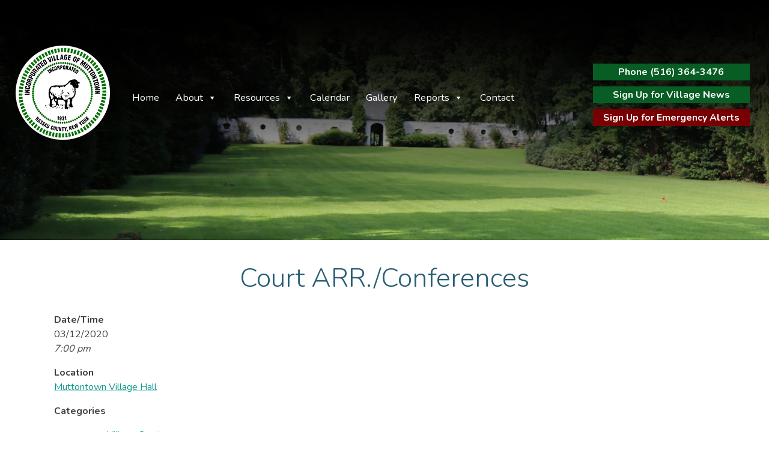

--- FILE ---
content_type: text/html; charset=UTF-8
request_url: https://www.muttontownny.gov/events/court-arr-conferences-2020-03-12/
body_size: 17212
content:
<!doctype html>
<html dir="ltr" lang="en-US"
	prefix="og: https://ogp.me/ns#" >
<head>
	<meta charset="UTF-8">
	<meta name="viewport" content="width=device-width, initial-scale=1">
	<link rel="profile" href="https://gmpg.org/xfn/11">

	<title>Court ARR./Conferences - Village of Muttontown</title>

		<!-- All in One SEO 4.3.4.1 - aioseo.com -->
		<meta name="robots" content="max-image-preview:large" />
		<link rel="canonical" href="https://www.muttontownny.gov/events/court-arr-conferences-2020-03-12/" />
		<meta name="generator" content="All in One SEO (AIOSEO) 4.3.4.1 " />
		<meta property="og:locale" content="en_US" />
		<meta property="og:site_name" content="Village of Muttontown - Established in 1931" />
		<meta property="og:type" content="article" />
		<meta property="og:title" content="Court ARR./Conferences - Village of Muttontown" />
		<meta property="og:url" content="https://www.muttontownny.gov/events/court-arr-conferences-2020-03-12/" />
		<meta property="og:image" content="https://www.muttontownny.gov/wp-content/uploads/2019/03/cropped-LOGO-1.png" />
		<meta property="og:image:secure_url" content="https://www.muttontownny.gov/wp-content/uploads/2019/03/cropped-LOGO-1.png" />
		<meta property="og:image:width" content="157" />
		<meta property="og:image:height" content="157" />
		<meta property="article:published_time" content="2020-01-08T07:11:43+00:00" />
		<meta property="article:modified_time" content="2021-05-20T03:34:02+00:00" />
		<meta name="twitter:card" content="summary_large_image" />
		<meta name="twitter:title" content="Court ARR./Conferences - Village of Muttontown" />
		<meta name="twitter:image" content="https://www.muttontownny.gov/wp-content/uploads/2019/03/cropped-LOGO-1.png" />
		<script type="application/ld+json" class="aioseo-schema">
			{"@context":"https:\/\/schema.org","@graph":[{"@type":"BreadcrumbList","@id":"https:\/\/www.muttontownny.gov\/events\/court-arr-conferences-2020-03-12\/#breadcrumblist","itemListElement":[{"@type":"ListItem","@id":"https:\/\/www.muttontownny.gov\/#listItem","position":1,"item":{"@type":"WebPage","@id":"https:\/\/www.muttontownny.gov\/","name":"Home","description":"Welcome to the Village of Muttontown Welcome to the Village of Muttontown\u2019s website! We hope that you will find it to be a useful tool in gathering information. Here is a brief overview of how to use this website: The most frequently searched items are in icons that go through the middle of the page.","url":"https:\/\/www.muttontownny.gov\/"},"nextItem":"https:\/\/www.muttontownny.gov\/events\/court-arr-conferences-2020-03-12\/#listItem"},{"@type":"ListItem","@id":"https:\/\/www.muttontownny.gov\/events\/court-arr-conferences-2020-03-12\/#listItem","position":2,"item":{"@type":"WebPage","@id":"https:\/\/www.muttontownny.gov\/events\/court-arr-conferences-2020-03-12\/","name":"Court ARR.\/Conferences","url":"https:\/\/www.muttontownny.gov\/events\/court-arr-conferences-2020-03-12\/"},"previousItem":"https:\/\/www.muttontownny.gov\/#listItem"}]},{"@type":"Organization","@id":"https:\/\/www.muttontownny.gov\/#organization","name":"Village of Muttontown","url":"https:\/\/www.muttontownny.gov\/","logo":{"@type":"ImageObject","url":"https:\/\/www.muttontownny.gov\/wp-content\/uploads\/2019\/03\/cropped-LOGO-1.png","@id":"https:\/\/www.muttontownny.gov\/#organizationLogo","width":157,"height":157},"image":{"@id":"https:\/\/www.muttontownny.gov\/#organizationLogo"}},{"@type":"Person","@id":"https:\/\/www.muttontownny.gov\/author\/joe-russo\/#author","url":"https:\/\/www.muttontownny.gov\/author\/joe-russo\/","name":"Joe Russo","image":{"@type":"ImageObject","@id":"https:\/\/www.muttontownny.gov\/events\/court-arr-conferences-2020-03-12\/#authorImage","url":"https:\/\/secure.gravatar.com\/avatar\/21176d8508a5caf7bac55dc4b41c5de6?s=96&d=mm&r=g","width":96,"height":96,"caption":"Joe Russo"}},{"@type":"WebPage","@id":"https:\/\/www.muttontownny.gov\/events\/court-arr-conferences-2020-03-12\/#webpage","url":"https:\/\/www.muttontownny.gov\/events\/court-arr-conferences-2020-03-12\/","name":"Court ARR.\/Conferences - Village of Muttontown","inLanguage":"en-US","isPartOf":{"@id":"https:\/\/www.muttontownny.gov\/#website"},"breadcrumb":{"@id":"https:\/\/www.muttontownny.gov\/events\/court-arr-conferences-2020-03-12\/#breadcrumblist"},"author":{"@id":"https:\/\/www.muttontownny.gov\/author\/joe-russo\/#author"},"creator":{"@id":"https:\/\/www.muttontownny.gov\/author\/joe-russo\/#author"},"datePublished":"2020-01-08T07:11:43+00:00","dateModified":"2021-05-20T03:34:02+00:00"},{"@type":"WebSite","@id":"https:\/\/www.muttontownny.gov\/#website","url":"https:\/\/www.muttontownny.gov\/","name":"Village of Muttontown","description":"Established in 1931","inLanguage":"en-US","publisher":{"@id":"https:\/\/www.muttontownny.gov\/#organization"}}]}
		</script>
		<!-- All in One SEO -->

<link rel='dns-prefetch' href='//www.muttontownny.gov' />
<link rel="alternate" type="application/rss+xml" title="Village of Muttontown &raquo; Feed" href="https://www.muttontownny.gov/feed/" />
<script type="text/javascript">
window._wpemojiSettings = {"baseUrl":"https:\/\/s.w.org\/images\/core\/emoji\/14.0.0\/72x72\/","ext":".png","svgUrl":"https:\/\/s.w.org\/images\/core\/emoji\/14.0.0\/svg\/","svgExt":".svg","source":{"wpemoji":"https:\/\/www.muttontownny.gov\/wp-includes\/js\/wp-emoji.js?ver=6.2.8","twemoji":"https:\/\/www.muttontownny.gov\/wp-includes\/js\/twemoji.js?ver=6.2.8"}};
/**
 * @output wp-includes/js/wp-emoji-loader.js
 */

( function( window, document, settings ) {
	var src, ready, ii, tests;

	// Create a canvas element for testing native browser support of emoji.
	var canvas = document.createElement( 'canvas' );
	var context = canvas.getContext && canvas.getContext( '2d' );

	/**
	 * Checks if two sets of Emoji characters render the same visually.
	 *
	 * @since 4.9.0
	 *
	 * @private
	 *
	 * @param {string} set1 Set of Emoji to test.
	 * @param {string} set2 Set of Emoji to test.
	 *
	 * @return {boolean} True if the two sets render the same.
	 */
	function emojiSetsRenderIdentically( set1, set2 ) {
		// Cleanup from previous test.
		context.clearRect( 0, 0, canvas.width, canvas.height );
		context.fillText( set1, 0, 0 );
		var rendered1 = canvas.toDataURL();

		// Cleanup from previous test.
		context.clearRect( 0, 0, canvas.width, canvas.height );
		context.fillText( set2, 0, 0 );
		var rendered2 = canvas.toDataURL();

		return rendered1 === rendered2;
	}

	/**
	 * Determines if the browser properly renders Emoji that Twemoji can supplement.
	 *
	 * @since 4.2.0
	 *
	 * @private
	 *
	 * @param {string} type Whether to test for support of "flag" or "emoji".
	 *
	 * @return {boolean} True if the browser can render emoji, false if it cannot.
	 */
	function browserSupportsEmoji( type ) {
		var isIdentical;

		if ( ! context || ! context.fillText ) {
			return false;
		}

		/*
		 * Chrome on OS X added native emoji rendering in M41. Unfortunately,
		 * it doesn't work when the font is bolder than 500 weight. So, we
		 * check for bold rendering support to avoid invisible emoji in Chrome.
		 */
		context.textBaseline = 'top';
		context.font = '600 32px Arial';

		switch ( type ) {
			case 'flag':
				/*
				 * Test for Transgender flag compatibility. Added in Unicode 13.
				 *
				 * To test for support, we try to render it, and compare the rendering to how it would look if
				 * the browser doesn't render it correctly (white flag emoji + transgender symbol).
				 */
				isIdentical = emojiSetsRenderIdentically(
					'\uD83C\uDFF3\uFE0F\u200D\u26A7\uFE0F', // as a zero-width joiner sequence
					'\uD83C\uDFF3\uFE0F\u200B\u26A7\uFE0F'  // separated by a zero-width space
				);

				if ( isIdentical ) {
					return false;
				}

				/*
				 * Test for UN flag compatibility. This is the least supported of the letter locale flags,
				 * so gives us an easy test for full support.
				 *
				 * To test for support, we try to render it, and compare the rendering to how it would look if
				 * the browser doesn't render it correctly ([U] + [N]).
				 */
				isIdentical = emojiSetsRenderIdentically(
					'\uD83C\uDDFA\uD83C\uDDF3',       // as the sequence of two code points
					'\uD83C\uDDFA\u200B\uD83C\uDDF3'  // as the two code points separated by a zero-width space
				);

				if ( isIdentical ) {
					return false;
				}

				/*
				 * Test for English flag compatibility. England is a country in the United Kingdom, it
				 * does not have a two letter locale code but rather a five letter sub-division code.
				 *
				 * To test for support, we try to render it, and compare the rendering to how it would look if
				 * the browser doesn't render it correctly (black flag emoji + [G] + [B] + [E] + [N] + [G]).
				 */
				isIdentical = emojiSetsRenderIdentically(
					// as the flag sequence
					'\uD83C\uDFF4\uDB40\uDC67\uDB40\uDC62\uDB40\uDC65\uDB40\uDC6E\uDB40\uDC67\uDB40\uDC7F',
					// with each code point separated by a zero-width space
					'\uD83C\uDFF4\u200B\uDB40\uDC67\u200B\uDB40\uDC62\u200B\uDB40\uDC65\u200B\uDB40\uDC6E\u200B\uDB40\uDC67\u200B\uDB40\uDC7F'
				);

				return ! isIdentical;
			case 'emoji':
				/*
				 * Why can't we be friends? Everyone can now shake hands in emoji, regardless of skin tone!
				 *
				 * To test for Emoji 14.0 support, try to render a new emoji: Handshake: Light Skin Tone, Dark Skin Tone.
				 *
				 * The Handshake: Light Skin Tone, Dark Skin Tone emoji is a ZWJ sequence combining 🫱 Rightwards Hand,
				 * 🏻 Light Skin Tone, a Zero Width Joiner, 🫲 Leftwards Hand, and 🏿 Dark Skin Tone.
				 *
				 * 0x1FAF1 == Rightwards Hand
				 * 0x1F3FB == Light Skin Tone
				 * 0x200D == Zero-Width Joiner (ZWJ) that links the code points for the new emoji or
				 * 0x200B == Zero-Width Space (ZWS) that is rendered for clients not supporting the new emoji.
				 * 0x1FAF2 == Leftwards Hand
				 * 0x1F3FF == Dark Skin Tone.
				 *
				 * When updating this test for future Emoji releases, ensure that individual emoji that make up the
				 * sequence come from older emoji standards.
				 */
				isIdentical = emojiSetsRenderIdentically(
					'\uD83E\uDEF1\uD83C\uDFFB\u200D\uD83E\uDEF2\uD83C\uDFFF', // as the zero-width joiner sequence
					'\uD83E\uDEF1\uD83C\uDFFB\u200B\uD83E\uDEF2\uD83C\uDFFF'  // separated by a zero-width space
				);

				return ! isIdentical;
		}

		return false;
	}

	/**
	 * Adds a script to the head of the document.
	 *
	 * @ignore
	 *
	 * @since 4.2.0
	 *
	 * @param {Object} src The url where the script is located.
	 * @return {void}
	 */
	function addScript( src ) {
		var script = document.createElement( 'script' );

		script.src = src;
		script.defer = script.type = 'text/javascript';
		document.getElementsByTagName( 'head' )[0].appendChild( script );
	}

	tests = Array( 'flag', 'emoji' );

	settings.supports = {
		everything: true,
		everythingExceptFlag: true
	};

	/*
	 * Tests the browser support for flag emojis and other emojis, and adjusts the
	 * support settings accordingly.
	 */
	for( ii = 0; ii < tests.length; ii++ ) {
		settings.supports[ tests[ ii ] ] = browserSupportsEmoji( tests[ ii ] );

		settings.supports.everything = settings.supports.everything && settings.supports[ tests[ ii ] ];

		if ( 'flag' !== tests[ ii ] ) {
			settings.supports.everythingExceptFlag = settings.supports.everythingExceptFlag && settings.supports[ tests[ ii ] ];
		}
	}

	settings.supports.everythingExceptFlag = settings.supports.everythingExceptFlag && ! settings.supports.flag;

	// Sets DOMReady to false and assigns a ready function to settings.
	settings.DOMReady = false;
	settings.readyCallback = function() {
		settings.DOMReady = true;
	};

	// When the browser can not render everything we need to load a polyfill.
	if ( ! settings.supports.everything ) {
		ready = function() {
			settings.readyCallback();
		};

		/*
		 * Cross-browser version of adding a dom ready event.
		 */
		if ( document.addEventListener ) {
			document.addEventListener( 'DOMContentLoaded', ready, false );
			window.addEventListener( 'load', ready, false );
		} else {
			window.attachEvent( 'onload', ready );
			document.attachEvent( 'onreadystatechange', function() {
				if ( 'complete' === document.readyState ) {
					settings.readyCallback();
				}
			} );
		}

		src = settings.source || {};

		if ( src.concatemoji ) {
			addScript( src.concatemoji );
		} else if ( src.wpemoji && src.twemoji ) {
			addScript( src.twemoji );
			addScript( src.wpemoji );
		}
	}

} )( window, document, window._wpemojiSettings );
</script>
<style type="text/css">
img.wp-smiley,
img.emoji {
	display: inline !important;
	border: none !important;
	box-shadow: none !important;
	height: 1em !important;
	width: 1em !important;
	margin: 0 0.07em !important;
	vertical-align: -0.1em !important;
	background: none !important;
	padding: 0 !important;
}
</style>
	<link rel='stylesheet' id='wp-block-library-css' href='https://www.muttontownny.gov/wp-includes/css/dist/block-library/style.css?ver=6.2.8' type='text/css' media='all' />
<link rel='stylesheet' id='classic-theme-styles-css' href='https://www.muttontownny.gov/wp-includes/css/classic-themes.css?ver=6.2.8' type='text/css' media='all' />
<style id='global-styles-inline-css' type='text/css'>
body{--wp--preset--color--black: #000000;--wp--preset--color--cyan-bluish-gray: #abb8c3;--wp--preset--color--white: #ffffff;--wp--preset--color--pale-pink: #f78da7;--wp--preset--color--vivid-red: #cf2e2e;--wp--preset--color--luminous-vivid-orange: #ff6900;--wp--preset--color--luminous-vivid-amber: #fcb900;--wp--preset--color--light-green-cyan: #7bdcb5;--wp--preset--color--vivid-green-cyan: #00d084;--wp--preset--color--pale-cyan-blue: #8ed1fc;--wp--preset--color--vivid-cyan-blue: #0693e3;--wp--preset--color--vivid-purple: #9b51e0;--wp--preset--gradient--vivid-cyan-blue-to-vivid-purple: linear-gradient(135deg,rgba(6,147,227,1) 0%,rgb(155,81,224) 100%);--wp--preset--gradient--light-green-cyan-to-vivid-green-cyan: linear-gradient(135deg,rgb(122,220,180) 0%,rgb(0,208,130) 100%);--wp--preset--gradient--luminous-vivid-amber-to-luminous-vivid-orange: linear-gradient(135deg,rgba(252,185,0,1) 0%,rgba(255,105,0,1) 100%);--wp--preset--gradient--luminous-vivid-orange-to-vivid-red: linear-gradient(135deg,rgba(255,105,0,1) 0%,rgb(207,46,46) 100%);--wp--preset--gradient--very-light-gray-to-cyan-bluish-gray: linear-gradient(135deg,rgb(238,238,238) 0%,rgb(169,184,195) 100%);--wp--preset--gradient--cool-to-warm-spectrum: linear-gradient(135deg,rgb(74,234,220) 0%,rgb(151,120,209) 20%,rgb(207,42,186) 40%,rgb(238,44,130) 60%,rgb(251,105,98) 80%,rgb(254,248,76) 100%);--wp--preset--gradient--blush-light-purple: linear-gradient(135deg,rgb(255,206,236) 0%,rgb(152,150,240) 100%);--wp--preset--gradient--blush-bordeaux: linear-gradient(135deg,rgb(254,205,165) 0%,rgb(254,45,45) 50%,rgb(107,0,62) 100%);--wp--preset--gradient--luminous-dusk: linear-gradient(135deg,rgb(255,203,112) 0%,rgb(199,81,192) 50%,rgb(65,88,208) 100%);--wp--preset--gradient--pale-ocean: linear-gradient(135deg,rgb(255,245,203) 0%,rgb(182,227,212) 50%,rgb(51,167,181) 100%);--wp--preset--gradient--electric-grass: linear-gradient(135deg,rgb(202,248,128) 0%,rgb(113,206,126) 100%);--wp--preset--gradient--midnight: linear-gradient(135deg,rgb(2,3,129) 0%,rgb(40,116,252) 100%);--wp--preset--duotone--dark-grayscale: url('#wp-duotone-dark-grayscale');--wp--preset--duotone--grayscale: url('#wp-duotone-grayscale');--wp--preset--duotone--purple-yellow: url('#wp-duotone-purple-yellow');--wp--preset--duotone--blue-red: url('#wp-duotone-blue-red');--wp--preset--duotone--midnight: url('#wp-duotone-midnight');--wp--preset--duotone--magenta-yellow: url('#wp-duotone-magenta-yellow');--wp--preset--duotone--purple-green: url('#wp-duotone-purple-green');--wp--preset--duotone--blue-orange: url('#wp-duotone-blue-orange');--wp--preset--font-size--small: 13px;--wp--preset--font-size--medium: 20px;--wp--preset--font-size--large: 36px;--wp--preset--font-size--x-large: 42px;--wp--preset--spacing--20: 0.44rem;--wp--preset--spacing--30: 0.67rem;--wp--preset--spacing--40: 1rem;--wp--preset--spacing--50: 1.5rem;--wp--preset--spacing--60: 2.25rem;--wp--preset--spacing--70: 3.38rem;--wp--preset--spacing--80: 5.06rem;--wp--preset--shadow--natural: 6px 6px 9px rgba(0, 0, 0, 0.2);--wp--preset--shadow--deep: 12px 12px 50px rgba(0, 0, 0, 0.4);--wp--preset--shadow--sharp: 6px 6px 0px rgba(0, 0, 0, 0.2);--wp--preset--shadow--outlined: 6px 6px 0px -3px rgba(255, 255, 255, 1), 6px 6px rgba(0, 0, 0, 1);--wp--preset--shadow--crisp: 6px 6px 0px rgba(0, 0, 0, 1);}:where(.is-layout-flex){gap: 0.5em;}body .is-layout-flow > .alignleft{float: left;margin-inline-start: 0;margin-inline-end: 2em;}body .is-layout-flow > .alignright{float: right;margin-inline-start: 2em;margin-inline-end: 0;}body .is-layout-flow > .aligncenter{margin-left: auto !important;margin-right: auto !important;}body .is-layout-constrained > .alignleft{float: left;margin-inline-start: 0;margin-inline-end: 2em;}body .is-layout-constrained > .alignright{float: right;margin-inline-start: 2em;margin-inline-end: 0;}body .is-layout-constrained > .aligncenter{margin-left: auto !important;margin-right: auto !important;}body .is-layout-constrained > :where(:not(.alignleft):not(.alignright):not(.alignfull)){max-width: var(--wp--style--global--content-size);margin-left: auto !important;margin-right: auto !important;}body .is-layout-constrained > .alignwide{max-width: var(--wp--style--global--wide-size);}body .is-layout-flex{display: flex;}body .is-layout-flex{flex-wrap: wrap;align-items: center;}body .is-layout-flex > *{margin: 0;}:where(.wp-block-columns.is-layout-flex){gap: 2em;}.has-black-color{color: var(--wp--preset--color--black) !important;}.has-cyan-bluish-gray-color{color: var(--wp--preset--color--cyan-bluish-gray) !important;}.has-white-color{color: var(--wp--preset--color--white) !important;}.has-pale-pink-color{color: var(--wp--preset--color--pale-pink) !important;}.has-vivid-red-color{color: var(--wp--preset--color--vivid-red) !important;}.has-luminous-vivid-orange-color{color: var(--wp--preset--color--luminous-vivid-orange) !important;}.has-luminous-vivid-amber-color{color: var(--wp--preset--color--luminous-vivid-amber) !important;}.has-light-green-cyan-color{color: var(--wp--preset--color--light-green-cyan) !important;}.has-vivid-green-cyan-color{color: var(--wp--preset--color--vivid-green-cyan) !important;}.has-pale-cyan-blue-color{color: var(--wp--preset--color--pale-cyan-blue) !important;}.has-vivid-cyan-blue-color{color: var(--wp--preset--color--vivid-cyan-blue) !important;}.has-vivid-purple-color{color: var(--wp--preset--color--vivid-purple) !important;}.has-black-background-color{background-color: var(--wp--preset--color--black) !important;}.has-cyan-bluish-gray-background-color{background-color: var(--wp--preset--color--cyan-bluish-gray) !important;}.has-white-background-color{background-color: var(--wp--preset--color--white) !important;}.has-pale-pink-background-color{background-color: var(--wp--preset--color--pale-pink) !important;}.has-vivid-red-background-color{background-color: var(--wp--preset--color--vivid-red) !important;}.has-luminous-vivid-orange-background-color{background-color: var(--wp--preset--color--luminous-vivid-orange) !important;}.has-luminous-vivid-amber-background-color{background-color: var(--wp--preset--color--luminous-vivid-amber) !important;}.has-light-green-cyan-background-color{background-color: var(--wp--preset--color--light-green-cyan) !important;}.has-vivid-green-cyan-background-color{background-color: var(--wp--preset--color--vivid-green-cyan) !important;}.has-pale-cyan-blue-background-color{background-color: var(--wp--preset--color--pale-cyan-blue) !important;}.has-vivid-cyan-blue-background-color{background-color: var(--wp--preset--color--vivid-cyan-blue) !important;}.has-vivid-purple-background-color{background-color: var(--wp--preset--color--vivid-purple) !important;}.has-black-border-color{border-color: var(--wp--preset--color--black) !important;}.has-cyan-bluish-gray-border-color{border-color: var(--wp--preset--color--cyan-bluish-gray) !important;}.has-white-border-color{border-color: var(--wp--preset--color--white) !important;}.has-pale-pink-border-color{border-color: var(--wp--preset--color--pale-pink) !important;}.has-vivid-red-border-color{border-color: var(--wp--preset--color--vivid-red) !important;}.has-luminous-vivid-orange-border-color{border-color: var(--wp--preset--color--luminous-vivid-orange) !important;}.has-luminous-vivid-amber-border-color{border-color: var(--wp--preset--color--luminous-vivid-amber) !important;}.has-light-green-cyan-border-color{border-color: var(--wp--preset--color--light-green-cyan) !important;}.has-vivid-green-cyan-border-color{border-color: var(--wp--preset--color--vivid-green-cyan) !important;}.has-pale-cyan-blue-border-color{border-color: var(--wp--preset--color--pale-cyan-blue) !important;}.has-vivid-cyan-blue-border-color{border-color: var(--wp--preset--color--vivid-cyan-blue) !important;}.has-vivid-purple-border-color{border-color: var(--wp--preset--color--vivid-purple) !important;}.has-vivid-cyan-blue-to-vivid-purple-gradient-background{background: var(--wp--preset--gradient--vivid-cyan-blue-to-vivid-purple) !important;}.has-light-green-cyan-to-vivid-green-cyan-gradient-background{background: var(--wp--preset--gradient--light-green-cyan-to-vivid-green-cyan) !important;}.has-luminous-vivid-amber-to-luminous-vivid-orange-gradient-background{background: var(--wp--preset--gradient--luminous-vivid-amber-to-luminous-vivid-orange) !important;}.has-luminous-vivid-orange-to-vivid-red-gradient-background{background: var(--wp--preset--gradient--luminous-vivid-orange-to-vivid-red) !important;}.has-very-light-gray-to-cyan-bluish-gray-gradient-background{background: var(--wp--preset--gradient--very-light-gray-to-cyan-bluish-gray) !important;}.has-cool-to-warm-spectrum-gradient-background{background: var(--wp--preset--gradient--cool-to-warm-spectrum) !important;}.has-blush-light-purple-gradient-background{background: var(--wp--preset--gradient--blush-light-purple) !important;}.has-blush-bordeaux-gradient-background{background: var(--wp--preset--gradient--blush-bordeaux) !important;}.has-luminous-dusk-gradient-background{background: var(--wp--preset--gradient--luminous-dusk) !important;}.has-pale-ocean-gradient-background{background: var(--wp--preset--gradient--pale-ocean) !important;}.has-electric-grass-gradient-background{background: var(--wp--preset--gradient--electric-grass) !important;}.has-midnight-gradient-background{background: var(--wp--preset--gradient--midnight) !important;}.has-small-font-size{font-size: var(--wp--preset--font-size--small) !important;}.has-medium-font-size{font-size: var(--wp--preset--font-size--medium) !important;}.has-large-font-size{font-size: var(--wp--preset--font-size--large) !important;}.has-x-large-font-size{font-size: var(--wp--preset--font-size--x-large) !important;}
.wp-block-navigation a:where(:not(.wp-element-button)){color: inherit;}
:where(.wp-block-columns.is-layout-flex){gap: 2em;}
.wp-block-pullquote{font-size: 1.5em;line-height: 1.6;}
</style>
<link rel='stylesheet' id='events-manager-css' href='https://www.muttontownny.gov/wp-content/plugins/events-manager/includes/css/events-manager.css?ver=6.3' type='text/css' media='all' />
<style id='events-manager-inline-css' type='text/css'>
body .em { --font-family : inherit; --font-weight : inherit; --font-size : 1em; --line-height : inherit; }
</style>
<link rel='stylesheet' id='foobox-free-min-css' href='https://www.muttontownny.gov/wp-content/plugins/foobox-image-lightbox/free/css/foobox.free.min.css?ver=2.7.25' type='text/css' media='all' />
<link rel='stylesheet' id='hamburger.css-css' href='https://www.muttontownny.gov/wp-content/plugins/wp-responsive-menu/assets/css/wpr-hamburger.css?ver=3.1.8' type='text/css' media='all' />
<link rel='stylesheet' id='wprmenu.css-css' href='https://www.muttontownny.gov/wp-content/plugins/wp-responsive-menu/assets/css/wprmenu.css?ver=3.1.8' type='text/css' media='all' />
<style id='wprmenu.css-inline-css' type='text/css'>
@media only screen and ( max-width: 800px ) {html body div.wprm-wrapper {overflow: scroll;}#wprmenu_bar {background-image: url();background-size: cover ;background-repeat: repeat;}#wprmenu_bar {background-color: #6c110c;}html body div#mg-wprm-wrap .wpr_submit .icon.icon-search {color: #ffffff;}#wprmenu_bar .menu_title,#wprmenu_bar .wprmenu_icon_menu,#wprmenu_bar .menu_title a {color: #ffffff;}#wprmenu_bar .menu_title a {font-size: 20px;font-weight: normal;}#mg-wprm-wrap li.menu-item a {font-size: 15px;text-transform: uppercase;font-weight: normal;}#mg-wprm-wrap li.menu-item-has-children ul.sub-menu a {font-size: 15px;text-transform: uppercase;font-weight: normal;}#mg-wprm-wrap li.current-menu-item > a {background: #d53f3f;}#mg-wprm-wrap li.current-menu-item > a,#mg-wprm-wrap li.current-menu-item span.wprmenu_icon{color: #ffffff !important;}#mg-wprm-wrap {background-color: #6c110c;}.cbp-spmenu-push-toright,.cbp-spmenu-push-toright .mm-slideout {left: 80% ;}.cbp-spmenu-push-toleft {left: -80% ;}#mg-wprm-wrap.cbp-spmenu-right,#mg-wprm-wrap.cbp-spmenu-left,#mg-wprm-wrap.cbp-spmenu-right.custom,#mg-wprm-wrap.cbp-spmenu-left.custom,.cbp-spmenu-vertical {width: 80%;max-width: 400px;}#mg-wprm-wrap ul#wprmenu_menu_ul li.menu-item a,div#mg-wprm-wrap ul li span.wprmenu_icon {color: #ffffff;}#mg-wprm-wrap ul#wprmenu_menu_ul li.menu-item:valid ~ a{color: #ffffff;}#mg-wprm-wrap ul#wprmenu_menu_ul li.menu-item a:hover {background: #d53f3f;color: #ffffff !important;}div#mg-wprm-wrap ul>li:hover>span.wprmenu_icon {color: #ffffff !important;}.wprmenu_bar .hamburger-inner,.wprmenu_bar .hamburger-inner::before,.wprmenu_bar .hamburger-inner::after {background: #ffffff;}.wprmenu_bar .hamburger:hover .hamburger-inner,.wprmenu_bar .hamburger:hover .hamburger-inner::before,.wprmenu_bar .hamburger:hover .hamburger-inner::after {background: #ffffff;}div.wprmenu_bar div.hamburger{padding-right: 6px !important;}#wprmenu_menu.left {width:80%;left: -80%;right: auto;}#wprmenu_menu.right {width:80%;right: -80%;left: auto;}html body div#wprmenu_bar {height : 42px;}#mg-wprm-wrap.cbp-spmenu-left,#mg-wprm-wrap.cbp-spmenu-right,#mg-widgetmenu-wrap.cbp-spmenu-widget-left,#mg-widgetmenu-wrap.cbp-spmenu-widget-right {top: 42px !important;}.wprmenu_bar .hamburger {float: left;}.wprmenu_bar #custom_menu_icon.hamburger {top: px;left: px;float: left !important;background-color: #cccccc;}.wpr_custom_menu #custom_menu_icon {display: block;}html { padding-top: 42px !important; }#wprmenu_bar,#mg-wprm-wrap { display: block; }div#wpadminbar { position: fixed; }}
</style>
<link rel='stylesheet' id='wpr_icons-css' href='https://www.muttontownny.gov/wp-content/plugins/wp-responsive-menu/inc/assets/icons/wpr-icons.css?ver=3.1.8' type='text/css' media='all' />
<link rel='stylesheet' id='megamenu-css' href='https://www.muttontownny.gov/wp-content/uploads/maxmegamenu/style.css?ver=5c4088' type='text/css' media='all' />
<link rel='stylesheet' id='dashicons-css' href='https://www.muttontownny.gov/wp-includes/css/dashicons.css?ver=6.2.8' type='text/css' media='all' />
<link rel='stylesheet' id='wp-fullcalendar-css' href='https://www.muttontownny.gov/wp-content/plugins/wp-fullcalendar/includes/css/main.css?ver=1.5' type='text/css' media='all' />
<link rel='stylesheet' id='wp-fullcalendar-tippy-light-border-css' href='https://www.muttontownny.gov/wp-content/plugins/wp-fullcalendar/includes/css/tippy/light-border.css?ver=1.5' type='text/css' media='all' />
<link rel='stylesheet' id='muttontown-style-css' href='https://www.muttontownny.gov/wp-content/themes/muttontown/style.css?ver=6.2.8' type='text/css' media='all' />
<script type='text/javascript' src='https://www.muttontownny.gov/wp-includes/js/jquery/jquery.js?ver=3.6.4' id='jquery-core-js'></script>
<script type='text/javascript' src='https://www.muttontownny.gov/wp-includes/js/jquery/jquery-migrate.js?ver=3.4.0' id='jquery-migrate-js'></script>
<script type='text/javascript' src='https://www.muttontownny.gov/wp-includes/js/jquery/ui/core.js?ver=1.13.2' id='jquery-ui-core-js'></script>
<script type='text/javascript' src='https://www.muttontownny.gov/wp-includes/js/jquery/ui/mouse.js?ver=1.13.2' id='jquery-ui-mouse-js'></script>
<script type='text/javascript' src='https://www.muttontownny.gov/wp-includes/js/jquery/ui/sortable.js?ver=1.13.2' id='jquery-ui-sortable-js'></script>
<script type='text/javascript' src='https://www.muttontownny.gov/wp-includes/js/jquery/ui/datepicker.js?ver=1.13.2' id='jquery-ui-datepicker-js'></script>
<script type='text/javascript' id='jquery-ui-datepicker-js-after'>
jQuery(function(jQuery){jQuery.datepicker.setDefaults({"closeText":"Close","currentText":"Today","monthNames":["January","February","March","April","May","June","July","August","September","October","November","December"],"monthNamesShort":["Jan","Feb","Mar","Apr","May","Jun","Jul","Aug","Sep","Oct","Nov","Dec"],"nextText":"Next","prevText":"Previous","dayNames":["Sunday","Monday","Tuesday","Wednesday","Thursday","Friday","Saturday"],"dayNamesShort":["Sun","Mon","Tue","Wed","Thu","Fri","Sat"],"dayNamesMin":["S","M","T","W","T","F","S"],"dateFormat":"MM d, yy","firstDay":0,"isRTL":false});});
</script>
<script type='text/javascript' src='https://www.muttontownny.gov/wp-includes/js/jquery/ui/resizable.js?ver=1.13.2' id='jquery-ui-resizable-js'></script>
<script type='text/javascript' src='https://www.muttontownny.gov/wp-includes/js/jquery/ui/draggable.js?ver=1.13.2' id='jquery-ui-draggable-js'></script>
<script type='text/javascript' src='https://www.muttontownny.gov/wp-includes/js/jquery/ui/controlgroup.js?ver=1.13.2' id='jquery-ui-controlgroup-js'></script>
<script type='text/javascript' src='https://www.muttontownny.gov/wp-includes/js/jquery/ui/checkboxradio.js?ver=1.13.2' id='jquery-ui-checkboxradio-js'></script>
<script type='text/javascript' src='https://www.muttontownny.gov/wp-includes/js/jquery/ui/button.js?ver=1.13.2' id='jquery-ui-button-js'></script>
<script type='text/javascript' src='https://www.muttontownny.gov/wp-includes/js/jquery/ui/dialog.js?ver=1.13.2' id='jquery-ui-dialog-js'></script>
<script type='text/javascript' id='events-manager-js-extra'>
/* <![CDATA[ */
var EM = {"ajaxurl":"https:\/\/www.muttontownny.gov\/wp-admin\/admin-ajax.php","locationajaxurl":"https:\/\/www.muttontownny.gov\/wp-admin\/admin-ajax.php?action=locations_search","firstDay":"0","locale":"en","dateFormat":"yy-mm-dd","ui_css":"https:\/\/www.muttontownny.gov\/wp-content\/plugins\/events-manager\/includes\/css\/jquery-ui\/build.css","show24hours":"0","is_ssl":"1","autocomplete_limit":"10","calendar":{"breakpoints":{"small":560,"medium":908,"large":false}},"datepicker":{"format":"m\/d\/Y"},"search":{"breakpoints":{"small":650,"medium":850,"full":false}},"bookingInProgress":"Please wait while the booking is being submitted.","tickets_save":"Save Ticket","bookingajaxurl":"https:\/\/www.muttontownny.gov\/wp-admin\/admin-ajax.php","bookings_export_save":"Export Bookings","bookings_settings_save":"Save Settings","booking_delete":"Are you sure you want to delete?","booking_offset":"30","bb_full":"Sold Out","bb_book":"Book Now","bb_booking":"Booking...","bb_booked":"Booking Submitted","bb_error":"Booking Error. Try again?","bb_cancel":"Cancel","bb_canceling":"Canceling...","bb_cancelled":"Cancelled","bb_cancel_error":"Cancellation Error. Try again?","txt_search":"Search","txt_searching":"Searching...","txt_loading":"Loading..."};
/* ]]> */
</script>
<script type='text/javascript' src='https://www.muttontownny.gov/wp-content/plugins/events-manager/includes/js/events-manager.js?ver=6.3' id='events-manager-js'></script>
<script type='text/javascript' src='https://www.muttontownny.gov/wp-content/plugins/revslider/public/assets/js/rbtools.min.js?ver=6.6.12' async id='tp-tools-js'></script>
<script type='text/javascript' src='https://www.muttontownny.gov/wp-content/plugins/revslider/public/assets/js/rs6.min.js?ver=6.6.12' async id='revmin-js'></script>
<script type='text/javascript' src='https://www.muttontownny.gov/wp-content/plugins/wp-responsive-menu/assets/js/modernizr.custom.js?ver=3.1.8' id='modernizr-js'></script>
<script type='text/javascript' src='https://www.muttontownny.gov/wp-content/plugins/wp-responsive-menu/assets/js/touchSwipe.js?ver=3.1.8' id='touchSwipe-js'></script>
<script type='text/javascript' id='wprmenu.js-js-extra'>
/* <![CDATA[ */
var wprmenu = {"zooming":"","from_width":"800","push_width":"400","menu_width":"80","parent_click":"","swipe":"","enable_overlay":""};
/* ]]> */
</script>
<script type='text/javascript' src='https://www.muttontownny.gov/wp-content/plugins/wp-responsive-menu/assets/js/wprmenu.js?ver=3.1.8' id='wprmenu.js-js'></script>
<script type='text/javascript' src='https://www.muttontownny.gov/wp-includes/js/jquery/ui/menu.js?ver=1.13.2' id='jquery-ui-menu-js'></script>
<script type='text/javascript' src='https://www.muttontownny.gov/wp-includes/js/jquery/ui/selectmenu.js?ver=1.13.2' id='jquery-ui-selectmenu-js'></script>
<script type='text/javascript' src='https://www.muttontownny.gov/wp-includes/js/jquery/ui/tooltip.js?ver=1.13.2' id='jquery-ui-tooltip-js'></script>
<script type='text/javascript' src='https://www.muttontownny.gov/wp-includes/js/dist/vendor/moment.js?ver=2.29.4' id='moment-js'></script>
<script type='text/javascript' id='moment-js-after'>
moment.updateLocale( 'en_US', {"months":["January","February","March","April","May","June","July","August","September","October","November","December"],"monthsShort":["Jan","Feb","Mar","Apr","May","Jun","Jul","Aug","Sep","Oct","Nov","Dec"],"weekdays":["Sunday","Monday","Tuesday","Wednesday","Thursday","Friday","Saturday"],"weekdaysShort":["Sun","Mon","Tue","Wed","Thu","Fri","Sat"],"week":{"dow":0},"longDateFormat":{"LT":"g:i a","LTS":null,"L":null,"LL":"F j, Y","LLL":"F j, Y g:i a","LLLL":null}} );
</script>
<script type='text/javascript' id='wp-fullcalendar-js-extra'>
/* <![CDATA[ */
var WPFC = {"ajaxurl":"https:\/\/www.muttontownny.gov\/wp-admin\/admin-ajax.php?action=WP_FullCalendar","firstDay":"0","wpfc_theme":"","wpfc_limit":"3","wpfc_limit_txt":"more ...","timeFormat":"h(:mm)A","defaultView":"month","weekends":"true","header":{"left":"prev,next today","center":"title","right":"month,basicWeek,basicDay"},"wpfc_qtips":"1","tippy_theme":"light-border","tippy_placement":"bottom","tippy_loading":"Loading..."};
/* ]]> */
</script>
<script type='text/javascript' src='https://www.muttontownny.gov/wp-content/plugins/wp-fullcalendar/includes/js/fullcalendar.js?ver=1.5' id='wp-fullcalendar-js'></script>
<script type='text/javascript' src='https://www.muttontownny.gov/wp-content/plugins/wp-fullcalendar/includes/js/popper.js?ver=1.5' id='popper.js-js'></script>
<script type='text/javascript' src='https://www.muttontownny.gov/wp-content/plugins/wp-fullcalendar/includes/js/tippy.js?ver=1.5' id='tippy.js-js'></script>
<script type='text/javascript' id='foobox-free-min-js-before'>
/* Run FooBox FREE (v2.7.25) */
var FOOBOX = window.FOOBOX = {
	ready: true,
	disableOthers: false,
	o: {wordpress: { enabled: true }, countMessage:'image %index of %total', captions: { dataTitle: ["captionTitle","title"], dataDesc: ["captionDesc","description"] }, excludes:'.fbx-link,.nofoobox,.nolightbox,a[href*="pinterest.com/pin/create/button/"]', affiliate : { enabled: false }},
	selectors: [
		".foogallery-container.foogallery-lightbox-foobox", ".foogallery-container.foogallery-lightbox-foobox-free", ".gallery", ".wp-block-gallery", ".wp-caption", ".wp-block-image", "a:has(img[class*=wp-image-])", ".foobox"
	],
	pre: function( $ ){
		// Custom JavaScript (Pre)
		
	},
	post: function( $ ){
		// Custom JavaScript (Post)
		
		// Custom Captions Code
		
	},
	custom: function( $ ){
		// Custom Extra JS
		
	}
};
</script>
<script type='text/javascript' src='https://www.muttontownny.gov/wp-content/plugins/foobox-image-lightbox/free/js/foobox.free.min.js?ver=2.7.25' id='foobox-free-min-js'></script>
<link rel="https://api.w.org/" href="https://www.muttontownny.gov/wp-json/" /><link rel="EditURI" type="application/rsd+xml" title="RSD" href="https://www.muttontownny.gov/xmlrpc.php?rsd" />
<link rel="wlwmanifest" type="application/wlwmanifest+xml" href="https://www.muttontownny.gov/wp-includes/wlwmanifest.xml" />
<meta name="generator" content="WordPress 6.2.8" />
<link rel='shortlink' href='https://www.muttontownny.gov/?p=2718' />
<link rel="alternate" type="application/json+oembed" href="https://www.muttontownny.gov/wp-json/oembed/1.0/embed?url=https%3A%2F%2Fwww.muttontownny.gov%2Fevents%2Fcourt-arr-conferences-2020-03-12%2F" />
<link rel="alternate" type="text/xml+oembed" href="https://www.muttontownny.gov/wp-json/oembed/1.0/embed?url=https%3A%2F%2Fwww.muttontownny.gov%2Fevents%2Fcourt-arr-conferences-2020-03-12%2F&#038;format=xml" />

		<!-- GA Google Analytics @ https://m0n.co/ga -->
		<script>
			(function(i,s,o,g,r,a,m){i['GoogleAnalyticsObject']=r;i[r]=i[r]||function(){
			(i[r].q=i[r].q||[]).push(arguments)},i[r].l=1*new Date();a=s.createElement(o),
			m=s.getElementsByTagName(o)[0];a.async=1;a.src=g;m.parentNode.insertBefore(a,m)
			})(window,document,'script','https://www.google-analytics.com/analytics.js','ga');
			ga('create', 'UA-154473314-1', 'auto');
			ga('send', 'pageview');
		</script>

	<style type="text/css">.broken_link, a.broken_link {
	text-decoration: line-through;
}</style>		<style type="text/css">
					.site-title,
			.site-description {
				position: absolute;
				clip: rect(1px, 1px, 1px, 1px);
			}
				</style>
		<meta name="generator" content="Powered by Slider Revolution 6.6.12 - responsive, Mobile-Friendly Slider Plugin for WordPress with comfortable drag and drop interface." />
<link rel="icon" href="https://www.muttontownny.gov/wp-content/uploads/2019/03/cropped-LOGO-2-32x32.png" sizes="32x32" />
<link rel="icon" href="https://www.muttontownny.gov/wp-content/uploads/2019/03/cropped-LOGO-2-192x192.png" sizes="192x192" />
<link rel="apple-touch-icon" href="https://www.muttontownny.gov/wp-content/uploads/2019/03/cropped-LOGO-2-180x180.png" />
<meta name="msapplication-TileImage" content="https://www.muttontownny.gov/wp-content/uploads/2019/03/cropped-LOGO-2-270x270.png" />
<script>function setREVStartSize(e){
			//window.requestAnimationFrame(function() {
				window.RSIW = window.RSIW===undefined ? window.innerWidth : window.RSIW;
				window.RSIH = window.RSIH===undefined ? window.innerHeight : window.RSIH;
				try {
					var pw = document.getElementById(e.c).parentNode.offsetWidth,
						newh;
					pw = pw===0 || isNaN(pw) || (e.l=="fullwidth" || e.layout=="fullwidth") ? window.RSIW : pw;
					e.tabw = e.tabw===undefined ? 0 : parseInt(e.tabw);
					e.thumbw = e.thumbw===undefined ? 0 : parseInt(e.thumbw);
					e.tabh = e.tabh===undefined ? 0 : parseInt(e.tabh);
					e.thumbh = e.thumbh===undefined ? 0 : parseInt(e.thumbh);
					e.tabhide = e.tabhide===undefined ? 0 : parseInt(e.tabhide);
					e.thumbhide = e.thumbhide===undefined ? 0 : parseInt(e.thumbhide);
					e.mh = e.mh===undefined || e.mh=="" || e.mh==="auto" ? 0 : parseInt(e.mh,0);
					if(e.layout==="fullscreen" || e.l==="fullscreen")
						newh = Math.max(e.mh,window.RSIH);
					else{
						e.gw = Array.isArray(e.gw) ? e.gw : [e.gw];
						for (var i in e.rl) if (e.gw[i]===undefined || e.gw[i]===0) e.gw[i] = e.gw[i-1];
						e.gh = e.el===undefined || e.el==="" || (Array.isArray(e.el) && e.el.length==0)? e.gh : e.el;
						e.gh = Array.isArray(e.gh) ? e.gh : [e.gh];
						for (var i in e.rl) if (e.gh[i]===undefined || e.gh[i]===0) e.gh[i] = e.gh[i-1];
											
						var nl = new Array(e.rl.length),
							ix = 0,
							sl;
						e.tabw = e.tabhide>=pw ? 0 : e.tabw;
						e.thumbw = e.thumbhide>=pw ? 0 : e.thumbw;
						e.tabh = e.tabhide>=pw ? 0 : e.tabh;
						e.thumbh = e.thumbhide>=pw ? 0 : e.thumbh;
						for (var i in e.rl) nl[i] = e.rl[i]<window.RSIW ? 0 : e.rl[i];
						sl = nl[0];
						for (var i in nl) if (sl>nl[i] && nl[i]>0) { sl = nl[i]; ix=i;}
						var m = pw>(e.gw[ix]+e.tabw+e.thumbw) ? 1 : (pw-(e.tabw+e.thumbw)) / (e.gw[ix]);
						newh =  (e.gh[ix] * m) + (e.tabh + e.thumbh);
					}
					var el = document.getElementById(e.c);
					if (el!==null && el) el.style.height = newh+"px";
					el = document.getElementById(e.c+"_wrapper");
					if (el!==null && el) {
						el.style.height = newh+"px";
						el.style.display = "block";
					}
				} catch(e){
					console.log("Failure at Presize of Slider:" + e)
				}
			//});
		  };</script>
		<style type="text/css" id="wp-custom-css">
			.byline, .cat-links {
display: none;
}

#important_bar {
	background-color: #6c110c;
	padding: 10px 30px;
	text-align: center;
}

#important_bar p {
	color: #f8f44b;
	font-family: 'Raleway', sans-serif;
	font-size: 20px;
	font-weight: 400;
	margin: 0;
}

#important_bar p a {
	color: #f8f44b;
	font-family: 'Raleway', sans-serif;
	font-size: 20px;
	font-weight: 800;
	padding-left: 10px;
}

#important_bar p a:hover {
	color: #fff;
}

a#home_gallery {
	margin: 0 12px 0 0;
}


.fc-title {
	white-space: normal !important;
}

ol li {
	margin: 18px 0 0 0;
}

.info p:first-child {
	display: none;
}


 nav.post-navigation {
	display: none;
}


a:link, a:visited {
    /* color: #285d73; */
	  color: #0b988d;
    text-decoration: underline;
}

a:hover {
   color: #a0420d; 
    text-decoration: none;
}

.site-footer a:hover {
    color: #b5b057;
}

a.mega-menu-link + ul.mega-sub-menu {
	border: 1px #bbb solid !important;
}

a.mega-menu-link + ul.mega-sub-menu ul {
	border: none !important;
}

.bottom {
    margin-top: 40px;
}

.top .links {
     height: auto;
}

img.alignright,
img.alignleft {
	margin-bottom: 10px;
}

 @media only screen and (max-width: 968px) {
img.alignleft, img.alignright, figure.alignleft, figure.alignright {
	float: none; 
	margin: 10px 0;
	display: block;
}
}

hr {
	clear:both;
}		</style>
		<style type="text/css">/** Mega Menu CSS: fs **/</style>
</head>

<body class="event-template-default single single-event postid-2718 wp-custom-logo mega-menu-menu-1">
<div id="page" class="site">
	<a class="skip-link screen-reader-text" href="#content">Skip to content</a>

	<header id="masthead" class="site-header">
		<div class="site-branding">
			<a href="https://www.muttontownny.gov/" class="custom-logo-link" rel="home"><img width="157" height="157" src="https://www.muttontownny.gov/wp-content/uploads/2019/03/cropped-LOGO-1.png" class="custom-logo" alt="Village of Muttontown" decoding="async" srcset="https://www.muttontownny.gov/wp-content/uploads/2019/03/cropped-LOGO-1.png 157w, https://www.muttontownny.gov/wp-content/uploads/2019/03/cropped-LOGO-1-150x150.png 150w" sizes="(max-width: 157px) 100vw, 157px" /></a>				<p class="site-title"><a href="https://www.muttontownny.gov/" rel="home">Village of Muttontown</a></p>
								<p class="site-description">Established in 1931</p>
					</div><!-- .site-branding -->
		
		
			<nav id="site-navigation" class="main-navigation">
				<button class="menu-toggle" aria-controls="menu" aria-expanded="true">Primary Menu</button>
				<div id="nav-wrap">
					<div class="main-menu">
						<div id="mega-menu-wrap-menu-1" class="mega-menu-wrap"><div class="mega-menu-toggle"><div class="mega-toggle-blocks-left"></div><div class="mega-toggle-blocks-center"></div><div class="mega-toggle-blocks-right"><div class='mega-toggle-block mega-menu-toggle-block mega-toggle-block-1' id='mega-toggle-block-1' tabindex='0'><span class='mega-toggle-label' role='button' aria-expanded='false'><span class='mega-toggle-label-closed'>MENU</span><span class='mega-toggle-label-open'>MENU</span></span></div></div></div><ul id="mega-menu-menu-1" class="mega-menu max-mega-menu mega-menu-horizontal mega-no-js" data-event="hover_intent" data-effect="fade_up" data-effect-speed="200" data-effect-mobile="slide" data-effect-speed-mobile="200" data-mobile-force-width="false" data-second-click="go" data-document-click="collapse" data-vertical-behaviour="standard" data-breakpoint="800" data-unbind="true" data-mobile-state="collapse_all" data-hover-intent-timeout="300" data-hover-intent-interval="100"><li class='mega-menu-item mega-menu-item-type-post_type mega-menu-item-object-page mega-menu-item-home mega-align-bottom-left mega-menu-flyout mega-menu-item-220' id='mega-menu-item-220'><a class="mega-menu-link" href="https://www.muttontownny.gov/" tabindex="0">Home</a></li><li class='mega-menu-item mega-menu-item-type-post_type mega-menu-item-object-page mega-menu-item-has-children mega-menu-megamenu mega-align-bottom-left mega-menu-grid mega-disable-link mega-menu-item-221' id='mega-menu-item-221'><a class="mega-menu-link" tabindex="0" aria-haspopup="true" aria-expanded="false" role="button">About<span class="mega-indicator" tabindex="0" role="button" aria-label="About submenu"></span></a>
<ul class="mega-sub-menu">
<li class='mega-menu-row mega-wifth-c-mm wifth-c-mm' id='mega-menu-221-0'>
	<ul class="mega-sub-menu">
<li class='mega-menu-column mega-menu-columns-6-of-12' id='mega-menu-221-0-0'>
		<ul class="mega-sub-menu">
<li class='mega-menu-item mega-menu-item-type-post_type mega-menu-item-object-page mega-menu-item-537' id='mega-menu-item-537'><a class="mega-menu-link" href="https://www.muttontownny.gov/about/our-village/">Our Village</a></li><li class='mega-menu-item mega-menu-item-type-post_type mega-menu-item-object-page mega-menu-item-764' id='mega-menu-item-764'><a class="mega-menu-link" href="https://www.muttontownny.gov/about/boards/">Boards</a></li><li class='mega-menu-item mega-menu-item-type-post_type mega-menu-item-object-page mega-menu-item-233' id='mega-menu-item-233'><a class="mega-menu-link" href="https://www.muttontownny.gov/about/departments/">Departments</a></li><li class='mega-menu-item mega-menu-item-type-post_type mega-menu-item-object-page mega-menu-item-601' id='mega-menu-item-601'><a class="mega-menu-link" href="https://www.muttontownny.gov/about/neighborhood-outreach-committee/">Neighborhood Outreach Committee</a></li><li class='mega-menu-item mega-menu-item-type-post_type mega-menu-item-object-page mega-menu-item-223' id='mega-menu-item-223'><a class="mega-menu-link" href="https://www.muttontownny.gov/about/beautification-committee/">Beautification Committee</a></li><li class='mega-menu-item mega-menu-item-type-post_type mega-menu-item-object-page mega-menu-item-224' id='mega-menu-item-224'><a class="mega-menu-link" href="https://www.muttontownny.gov/about/community-activities-committee/">Community Activities Committee</a></li><li class='mega-menu-item mega-menu-item-type-post_type mega-menu-item-object-page mega-menu-item-234' id='mega-menu-item-234'><a class="mega-menu-link" href="https://www.muttontownny.gov/about/history/">History</a></li>		</ul>
</li><li class='mega-menu-column mega-test-hide mega-menu-columns-6-of-12 test-hide' id='mega-menu-221-0-1'>
		<ul class="mega-sub-menu">
<li class='mega-menu-item mega-menu-item-type-widget widget_media_image mega-menu-item-media_image-3' id='mega-menu-item-media_image-3'><img width="720" height="478" src="https://www.muttontownny.gov/wp-content/uploads/2019/10/About.jpg" class="image wp-image-827  attachment-full size-full" alt="" decoding="async" loading="lazy" style="max-width: 100%; height: auto;" srcset="https://www.muttontownny.gov/wp-content/uploads/2019/10/About.jpg 720w, https://www.muttontownny.gov/wp-content/uploads/2019/10/About-300x199.jpg 300w" sizes="(max-width: 720px) 100vw, 720px" /></li>		</ul>
</li>	</ul>
</li></ul>
</li><li class='mega-menu-item mega-menu-item-type-post_type mega-menu-item-object-page mega-menu-item-has-children mega-menu-megamenu mega-align-bottom-left mega-menu-grid mega-disable-link mega-menu-item-258' id='mega-menu-item-258'><a class="mega-menu-link" tabindex="0" aria-haspopup="true" aria-expanded="false" role="button">Resources<span class="mega-indicator" tabindex="0" role="button" aria-label="Resources submenu"></span></a>
<ul class="mega-sub-menu">
<li class='mega-menu-row' id='mega-menu-258-0'>
	<ul class="mega-sub-menu">
<li class='mega-menu-column mega-menu-columns-3-of-12' id='mega-menu-258-0-0'>
		<ul class="mega-sub-menu">
<li class='mega-menu-item mega-menu-item-type-post_type mega-menu-item-object-page mega-menu-item-259' id='mega-menu-item-259'><a class="mega-menu-link" href="https://www.muttontownny.gov/resources/faqs/">FAQs</a></li><li class='mega-menu-item mega-menu-item-type-post_type mega-menu-item-object-page mega-menu-item-262' id='mega-menu-item-262'><a class="mega-menu-link" href="https://www.muttontownny.gov/resources/in-our-village/">In Our Village</a></li><li class='mega-menu-item mega-menu-item-type-post_type mega-menu-item-object-page mega-menu-item-263' id='mega-menu-item-263'><a class="mega-menu-link" href="https://www.muttontownny.gov/resources/kids-zone-1/">Kid’s Zone</a></li><li class='mega-menu-item mega-menu-item-type-post_type mega-menu-item-object-page mega-menu-item-266' id='mega-menu-item-266'><a class="mega-menu-link" href="https://www.muttontownny.gov/resources/trustees-corner/">Trustees Corner</a></li><li class='mega-menu-item mega-menu-item-type-post_type mega-menu-item-object-page mega-menu-item-261' id='mega-menu-item-261'><a class="mega-menu-link" href="https://www.muttontownny.gov/resources/helpful-info/">Helpful Info</a></li><li class='mega-menu-item mega-menu-item-type-post_type mega-menu-item-object-page mega-menu-item-260' id='mega-menu-item-260'><a class="mega-menu-link" href="https://www.muttontownny.gov/resources/forms-permits-fees/">Forms, Permits, Policies &#038; Fees</a></li><li class='mega-menu-item mega-menu-item-type-post_type mega-menu-item-object-page mega-menu-item-237' id='mega-menu-item-237'><a class="mega-menu-link" href="https://www.muttontownny.gov/resources/village-code-zoning/">Village Code &#038; Zoning</a></li>		</ul>
</li><li class='mega-menu-column mega-menu-columns-3-of-12' id='mega-menu-258-0-1'>
		<ul class="mega-sub-menu">
<li class='mega-menu-item mega-menu-item-type-widget widget_media_image mega-menu-item-media_image-4' id='mega-menu-item-media_image-4'><img width="720" height="478" src="https://www.muttontownny.gov/wp-content/uploads/2019/10/ResourcesNEW.jpg" class="image wp-image-828  attachment-full size-full" alt="" decoding="async" loading="lazy" style="max-width: 100%; height: auto;" srcset="https://www.muttontownny.gov/wp-content/uploads/2019/10/ResourcesNEW.jpg 720w, https://www.muttontownny.gov/wp-content/uploads/2019/10/ResourcesNEW-300x199.jpg 300w" sizes="(max-width: 720px) 100vw, 720px" /></li>		</ul>
</li>	</ul>
</li></ul>
</li><li class='mega-menu-item mega-menu-item-type-post_type mega-menu-item-object-page mega-align-bottom-left mega-menu-flyout mega-menu-item-238' id='mega-menu-item-238'><a class="mega-menu-link" href="https://www.muttontownny.gov/calendar/" tabindex="0">Calendar</a></li><li class='mega-menu-item mega-menu-item-type-post_type mega-menu-item-object-page mega-align-bottom-left mega-menu-flyout mega-menu-item-248' id='mega-menu-item-248'><a class="mega-menu-link" href="https://www.muttontownny.gov/gallery/" tabindex="0">Gallery</a></li><li class='mega-menu-item mega-menu-item-type-post_type mega-menu-item-object-page mega-menu-item-has-children mega-menu-megamenu mega-align-bottom-left mega-menu-grid mega-disable-link mega-menu-item-250' id='mega-menu-item-250'><a class="mega-menu-link" tabindex="0" aria-haspopup="true" aria-expanded="false" role="button">Reports<span class="mega-indicator" tabindex="0" role="button" aria-label="Reports submenu"></span></a>
<ul class="mega-sub-menu">
<li class='mega-menu-row' id='mega-menu-250-0'>
	<ul class="mega-sub-menu">
<li class='mega-menu-column mega-menu-columns-3-of-12' id='mega-menu-250-0-0'>
		<ul class="mega-sub-menu">
<li class='mega-menu-item mega-menu-item-type-post_type mega-menu-item-object-page mega-menu-item-252' id='mega-menu-item-252'><a class="mega-menu-link" href="https://www.muttontownny.gov/reports/meeting-minutes/">Meeting Minutes</a></li><li class='mega-menu-item mega-menu-item-type-post_type mega-menu-item-object-page mega-menu-item-255' id='mega-menu-item-255'><a class="mega-menu-link" href="https://www.muttontownny.gov/reports/announcements-alerts/">Announcements &#038; Alerts</a></li><li class='mega-menu-item mega-menu-item-type-post_type mega-menu-item-object-page mega-menu-item-251' id='mega-menu-item-251'><a class="mega-menu-link" href="https://www.muttontownny.gov/reports/legal-public-notices/">Legal &#038; Public Notices</a></li><li class='mega-menu-item mega-menu-item-type-post_type mega-menu-item-object-page mega-menu-item-1430' id='mega-menu-item-1430'><a class="mega-menu-link" href="https://www.muttontownny.gov/reports/assessments/">Assessments/Online Tax Payments</a></li><li class='mega-menu-item mega-menu-item-type-post_type mega-menu-item-object-page mega-menu-item-1432' id='mega-menu-item-1432'><a class="mega-menu-link" href="https://www.muttontownny.gov/reports/financials/">Financials/Budgets</a></li><li class='mega-menu-item mega-menu-item-type-post_type mega-menu-item-object-page mega-menu-item-1431' id='mega-menu-item-1431'><a class="mega-menu-link" href="https://www.muttontownny.gov/reports/proposed-local-laws/">Proposed Local Laws</a></li><li class='mega-menu-item mega-menu-item-type-post_type mega-menu-item-object-page mega-menu-item-2207' id='mega-menu-item-2207'><a class="mega-menu-link" href="https://www.muttontownny.gov/reports/stormwater-management-program/">Stormwater Management Program</a></li><li class='mega-menu-item mega-menu-item-type-post_type mega-menu-item-object-page mega-menu-item-1455' id='mega-menu-item-1455'><a class="mega-menu-link" href="https://www.muttontownny.gov/reports/other-reports/">Other Reports</a></li>		</ul>
</li><li class='mega-menu-column mega-menu-columns-3-of-12' id='mega-menu-250-0-1'>
		<ul class="mega-sub-menu">
<li class='mega-menu-item mega-menu-item-type-widget widget_media_image mega-menu-item-media_image-8' id='mega-menu-item-media_image-8'><img width="720" height="478" src="https://www.muttontownny.gov/wp-content/uploads/2019/10/News.jpg" class="image wp-image-830  attachment-full size-full" alt="" decoding="async" loading="lazy" style="max-width: 100%; height: auto;" srcset="https://www.muttontownny.gov/wp-content/uploads/2019/10/News.jpg 720w, https://www.muttontownny.gov/wp-content/uploads/2019/10/News-300x199.jpg 300w" sizes="(max-width: 720px) 100vw, 720px" /></li>		</ul>
</li>	</ul>
</li><li class='mega-menu-row' id='mega-menu-250-1'>
	<ul class="mega-sub-menu">
<li class='mega-menu-column mega-menu-columns-3-of-12' id='mega-menu-250-1-0'></li>	</ul>
</li></ul>
</li><li class='mega-menu-item mega-menu-item-type-post_type mega-menu-item-object-page mega-align-bottom-left mega-menu-flyout mega-menu-item-241' id='mega-menu-item-241'><a class="mega-menu-link" href="https://www.muttontownny.gov/contact/" tabindex="0">Contact</a></li><li class='mega-menu-item mega-menu-item-type-post_type mega-menu-item-object-page mega-align-bottom-left mega-menu-flyout mega-hide-on-desktop mega-menu-item-318' id='mega-menu-item-318'><a class="mega-menu-link" href="https://www.muttontownny.gov/sign-up-for-village-news/" tabindex="0">Sign Up for Village News</a></li><li class='mega-menu-item mega-menu-item-type-post_type mega-menu-item-object-page mega-align-bottom-left mega-menu-flyout mega-hide-on-desktop mega-menu-item-319' id='mega-menu-item-319'><a class="mega-menu-link" href="https://www.muttontownny.gov/sign-up-for-emergency-alerts/" tabindex="0">Sign Up for Emergency Alerts</a></li></ul></div>					</div>
					<div class="contact-menu">
						<div class="item">Phone (516) 364-3476</div>
						<div class="menu-contact-menu-container"><ul id="menu-contact-menu" class="menu"><li id="menu-item-300" class="menu-item menu-item-type-post_type menu-item-object-page menu-item-300"><a href="https://www.muttontownny.gov/sign-up-for-village-news/">Sign Up for Village News</a></li>
<li id="menu-item-301" class="menu-item menu-item-type-post_type menu-item-object-page menu-item-301"><a href="https://www.muttontownny.gov/sign-up-for-emergency-alerts/">Sign Up for Emergency Alerts</a></li>
</ul></div>					</div>
				</div>
			</nav><!-- #site-navigation -->
		
	</header><!-- #masthead -->
	
	

	<div id="content" class="site-content">
		

		<div class="header-top"><div class="gradiant"><img src="https://www.muttontownny.gov/wp-content/uploads/2019/03/gradiant.png"/></div><img width="1900" height="842" src="https://www.muttontownny.gov/wp-content/uploads/2019/11/SignUp_Slider3.jpg" class="attachment-post-thumbnail size-post-thumbnail wp-post-image" alt="" srcset="https://www.muttontownny.gov/wp-content/uploads/2019/11/SignUp_Slider3.jpg 1900w, https://www.muttontownny.gov/wp-content/uploads/2019/11/SignUp_Slider3-300x133.jpg 300w, https://www.muttontownny.gov/wp-content/uploads/2019/11/SignUp_Slider3-768x340.jpg 768w, https://www.muttontownny.gov/wp-content/uploads/2019/11/SignUp_Slider3-1024x454.jpg 1024w" sizes="(max-width: 1900px) 100vw, 1900px" /></div>
	<div id="primary" class="content-area">
		<main id="main" class="site-main">

		
<article id="post-2718" class="post-2718 event type-event status-publish hentry event-categories-village-court">
	<header class="entry-header">
		<h1 class="entry-title">Court ARR./Conferences</h1>	</header><!-- .entry-header -->

	
	<div class="entry-content">
		<div class="em em-view-container" id="em-view-1359542966" data-view="event">
	<div class="em-item em-item-single em-event em-event-single em-event-230" id="em-event-1359542966" data-view-id="1359542966">
		<div style="float:right; margin:0px 0px 15px 15px;"></div>
<p>
	<strong>Date/Time</strong><br/>
	03/12/2020<br /><i>7:00 pm</i>
</p>

<p>
	<strong>Location</strong><br/>
	<a href="https://www.muttontownny.gov/locations/muttontown-village-hall/">Muttontown Village Hall</a>
</p>

<p>
	<strong>Categories</strong>
		<ul class="event-categories">
					<li><a href="https://www.muttontownny.gov/events/categories/village-court/">Village Court</a></li>
			</ul>
	
</p>
<br style="clear:both" />

	</div>
</div>
		</div><!-- .entry-content -->

	<footer class="entry-footer">
			</footer><!-- .entry-footer -->
</article><!-- #post-2718 -->

	<nav class="navigation post-navigation" aria-label="Posts">
		<h2 class="screen-reader-text">Post navigation</h2>
		<div class="nav-links"><div class="nav-previous"><a href="https://www.muttontownny.gov/events/hearing-of-complaints-on-assessment/" rel="prev">Hearing of Complaints on Assessment</a></div><div class="nav-next"><a href="https://www.muttontownny.gov/events/court-trials-2020-03-26/" rel="next">Court Trials &#8211; Cancelled</a></div></div>
	</nav>
		</main><!-- #main -->
	</div><!-- #primary -->


	</div><!-- #content -->

	<footer id="colophon" class="site-footer">
		<div class="stripe"></div>
		<div class="site-info">
			<div class="logo">
				<a href="https://www.muttontownny.gov/"><img src="https://www.muttontownny.gov/wp-content/uploads/2019/03/LOGO.png" /></a>
			</div>
			<div class="foot-info">
				<div class="top">
					<div class="info">Incorporated Village of Muttontown<br>
		One ‘Raz’ Tafuro Way<br>
		Muttontown, NY 11791<br>
		Phone: (516) 364-3476 | Fax: (516) 364-4880
					</div>
					<div class="links">
						<a href="https://www.muttontownny.gov/disclaimer">Disclaimer</a><br>
						<a href="https://www.muttontownny.gov/accessibility">Accessibility</a><br>
						<a href="https://www.muttontownny.gov/privacy-policy">Privacy Policy</a><br>
						<a href="https://www.muttontownny.gov/terms-conditions">Terms and Conditions</a><br>
					</div>
				</div>
				<div class="bottom">
				©2026 Incorporated Village of Muttontown. Site designed and developed by <a href="https://www.pmgstrategic.net/" target="_blank">PMG Strategic, Inc.</a>
				</div>
			</div>
			
		</div><!-- .site-info -->
	</footer><!-- #colophon -->
</div><!-- #page -->


		<script>
			window.RS_MODULES = window.RS_MODULES || {};
			window.RS_MODULES.modules = window.RS_MODULES.modules || {};
			window.RS_MODULES.waiting = window.RS_MODULES.waiting || [];
			window.RS_MODULES.defered = false;
			window.RS_MODULES.moduleWaiting = window.RS_MODULES.moduleWaiting || {};
			window.RS_MODULES.type = 'compiled';
		</script>
		
			<div class="wprm-wrapper">
        
        <!-- Overlay Starts here -->
			         <!-- Overlay Ends here -->
			
			         <div id="wprmenu_bar" class="wprmenu_bar bodyslide left">
  <div class="hamburger hamburger--slider">
    <span class="hamburger-box">
      <span class="hamburger-inner"></span>
    </span>
  </div>
  <div class="menu_title">
      <a href="#">
      MENU    </a>
      </div>
</div>			 
			<div class="cbp-spmenu cbp-spmenu-vertical cbp-spmenu-left default " id="mg-wprm-wrap">
				
				
				<ul id="wprmenu_menu_ul">
  
  <li id="menu-item-220" class="menu-item menu-item-type-post_type menu-item-object-page menu-item-home menu-item-220"><a href="https://www.muttontownny.gov/">Home</a></li>
<li id="menu-item-221" class="menu-item menu-item-type-post_type menu-item-object-page menu-item-has-children menu-item-221"><a href="https://www.muttontownny.gov/about/">About</a>
<ul class="sub-menu">
	<li id="menu-item-537" class="menu-item menu-item-type-post_type menu-item-object-page menu-item-537"><a href="https://www.muttontownny.gov/about/our-village/">Our Village</a></li>
	<li id="menu-item-764" class="menu-item menu-item-type-post_type menu-item-object-page menu-item-764"><a href="https://www.muttontownny.gov/about/boards/">Boards</a></li>
	<li id="menu-item-233" class="menu-item menu-item-type-post_type menu-item-object-page menu-item-233"><a href="https://www.muttontownny.gov/about/departments/">Departments</a></li>
	<li id="menu-item-224" class="menu-item menu-item-type-post_type menu-item-object-page menu-item-224"><a href="https://www.muttontownny.gov/about/community-activities-committee/">Community Activities Committee</a></li>
	<li id="menu-item-223" class="menu-item menu-item-type-post_type menu-item-object-page menu-item-223"><a href="https://www.muttontownny.gov/about/beautification-committee/">Beautification Committee</a></li>
	<li id="menu-item-601" class="menu-item menu-item-type-post_type menu-item-object-page menu-item-601"><a href="https://www.muttontownny.gov/about/neighborhood-outreach-committee/">Neighborhood Outreach Committee</a></li>
	<li id="menu-item-234" class="menu-item menu-item-type-post_type menu-item-object-page menu-item-234"><a href="https://www.muttontownny.gov/about/history/">History</a></li>
</ul>
</li>
<li id="menu-item-258" class="menu-item menu-item-type-post_type menu-item-object-page menu-item-has-children menu-item-258"><a href="https://www.muttontownny.gov/resources/">Resources</a>
<ul class="sub-menu">
	<li id="menu-item-259" class="menu-item menu-item-type-post_type menu-item-object-page menu-item-259"><a href="https://www.muttontownny.gov/resources/faqs/">FAQs</a></li>
	<li id="menu-item-262" class="menu-item menu-item-type-post_type menu-item-object-page menu-item-262"><a href="https://www.muttontownny.gov/resources/in-our-village/">In Our Village</a></li>
	<li id="menu-item-263" class="menu-item menu-item-type-post_type menu-item-object-page menu-item-263"><a href="https://www.muttontownny.gov/resources/kids-zone-1/">Kid’s Zone</a></li>
	<li id="menu-item-266" class="menu-item menu-item-type-post_type menu-item-object-page menu-item-266"><a href="https://www.muttontownny.gov/resources/trustees-corner/">Trustees Corner</a></li>
	<li id="menu-item-261" class="menu-item menu-item-type-post_type menu-item-object-page menu-item-261"><a href="https://www.muttontownny.gov/resources/helpful-info/">Helpful Info</a></li>
	<li id="menu-item-260" class="menu-item menu-item-type-post_type menu-item-object-page menu-item-260"><a href="https://www.muttontownny.gov/resources/forms-permits-fees/">Forms, Permits, Policies &#038; Fees</a></li>
	<li id="menu-item-237" class="menu-item menu-item-type-post_type menu-item-object-page menu-item-237"><a href="https://www.muttontownny.gov/resources/village-code-zoning/">Village Code &#038; Zoning</a></li>
</ul>
</li>
<li id="menu-item-238" class="menu-item menu-item-type-post_type menu-item-object-page menu-item-238"><a href="https://www.muttontownny.gov/calendar/">Calendar</a></li>
<li id="menu-item-248" class="menu-item menu-item-type-post_type menu-item-object-page menu-item-248"><a href="https://www.muttontownny.gov/gallery/">Gallery</a></li>
<li id="menu-item-250" class="menu-item menu-item-type-post_type menu-item-object-page menu-item-has-children menu-item-250"><a href="https://www.muttontownny.gov/reports/">Reports</a>
<ul class="sub-menu">
	<li id="menu-item-252" class="menu-item menu-item-type-post_type menu-item-object-page menu-item-252"><a href="https://www.muttontownny.gov/reports/meeting-minutes/">Meeting Minutes</a></li>
	<li id="menu-item-1430" class="menu-item menu-item-type-post_type menu-item-object-page menu-item-1430"><a href="https://www.muttontownny.gov/reports/assessments/">Assessments/Online Tax Payments</a></li>
	<li id="menu-item-1431" class="menu-item menu-item-type-post_type menu-item-object-page menu-item-1431"><a href="https://www.muttontownny.gov/reports/proposed-local-laws/">Proposed Local Laws</a></li>
	<li id="menu-item-1432" class="menu-item menu-item-type-post_type menu-item-object-page menu-item-1432"><a href="https://www.muttontownny.gov/reports/financials/">Financials/Budgets</a></li>
	<li id="menu-item-255" class="menu-item menu-item-type-post_type menu-item-object-page menu-item-255"><a href="https://www.muttontownny.gov/reports/announcements-alerts/">Announcements &#038; Alerts</a></li>
	<li id="menu-item-251" class="menu-item menu-item-type-post_type menu-item-object-page menu-item-251"><a href="https://www.muttontownny.gov/reports/legal-public-notices/">Legal &#038; Public Notices</a></li>
	<li id="menu-item-2207" class="menu-item menu-item-type-post_type menu-item-object-page menu-item-2207"><a href="https://www.muttontownny.gov/reports/stormwater-management-program/">Stormwater Management Program</a></li>
	<li id="menu-item-1455" class="menu-item menu-item-type-post_type menu-item-object-page menu-item-1455"><a href="https://www.muttontownny.gov/reports/other-reports/">Other Reports</a></li>
</ul>
</li>
<li id="menu-item-241" class="menu-item menu-item-type-post_type menu-item-object-page menu-item-241"><a href="https://www.muttontownny.gov/contact/">Contact</a></li>
<li id="menu-item-318" class="menu-item menu-item-type-post_type menu-item-object-page menu-item-318"><a href="https://www.muttontownny.gov/sign-up-for-village-news/">Sign Up for Village News</a></li>
<li id="menu-item-319" class="menu-item menu-item-type-post_type menu-item-object-page menu-item-319"><a href="https://www.muttontownny.gov/sign-up-for-emergency-alerts/">Sign Up for Emergency Alerts</a></li>

     
</ul>
				
				</div>
			</div>
			<style id='core-block-supports-inline-css' type='text/css'>
/**
 * Core styles: block-supports
 */

</style>
<link rel='stylesheet' id='rs-plugin-settings-css' href='https://www.muttontownny.gov/wp-content/plugins/revslider/public/assets/css/rs6.css?ver=6.6.12' type='text/css' media='all' />
<style id='rs-plugin-settings-inline-css' type='text/css'>
#rs-demo-id {}
</style>
<script type='text/javascript' src='https://www.muttontownny.gov/wp-content/themes/muttontown/js/navigation.js?ver=20151215' id='muttontown-navigation-js'></script>
<script type='text/javascript' src='https://www.muttontownny.gov/wp-content/themes/muttontown/js/skip-link-focus-fix.js?ver=20151215' id='muttontown-skip-link-focus-fix-js'></script>
<script type='text/javascript' src='https://www.muttontownny.gov/wp-includes/js/hoverIntent.js?ver=1.10.2' id='hoverIntent-js'></script>
<script type='text/javascript' id='megamenu-js-extra'>
/* <![CDATA[ */
var megamenu = {"timeout":"300","interval":"100"};
/* ]]> */
</script>
<script type='text/javascript' src='https://www.muttontownny.gov/wp-content/plugins/megamenu/js/maxmegamenu.js?ver=3.1.1' id='megamenu-js'></script>

<!-- Begin Constant Contact Active Forms -->
<script> var _ctct_m = "89aaf20ae6889806831df69a4bb29018"; </script>
<script id="signupScript" src="//static.ctctcdn.com/js/signup-form-widget/current/signup-form-widget.min.js" async defer></script>
<!-- End Constant Contact Active Forms -->

</body>
</html>


--- FILE ---
content_type: text/plain
request_url: https://www.google-analytics.com/j/collect?v=1&_v=j102&a=583718916&t=pageview&_s=1&dl=https%3A%2F%2Fwww.muttontownny.gov%2Fevents%2Fcourt-arr-conferences-2020-03-12%2F&ul=en-us%40posix&dt=Court%20ARR.%2FConferences%20-%20Village%20of%20Muttontown&sr=1280x720&vp=1280x720&_u=IEBAAEABAAAAACAAI~&jid=208938081&gjid=692394768&cid=916701788.1768484190&tid=UA-154473314-1&_gid=373142174.1768484190&_r=1&_slc=1&z=1896486979
body_size: -451
content:
2,cG-YDQTVS7HXS